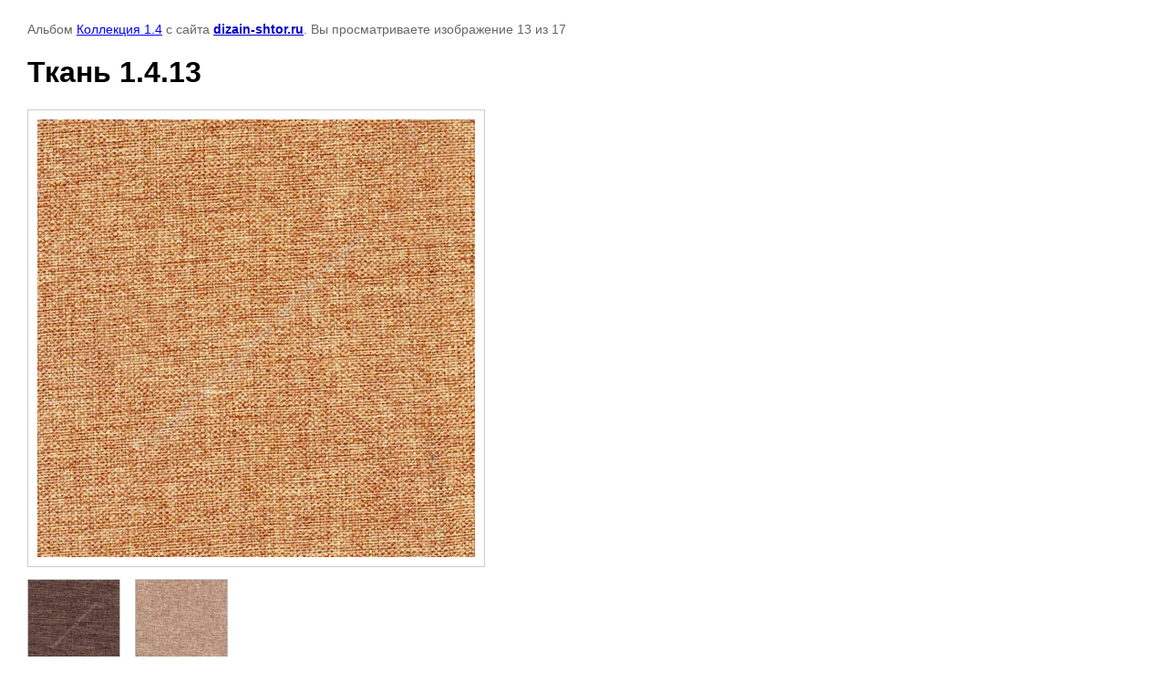

--- FILE ---
content_type: text/html; charset=utf-8
request_url: https://dizain-shtor.ru/fototkani?mode=photo&photo_id=642753206
body_size: 2539
content:

			
		
		
	

	

	
	<!DOCTYPE html>
	<html>
	<head>
		<title>Ткань 1.4.13</title>
		<meta name="description" content="Ткань 1.4.13">
		<meta name="keywords" content="Ткань 1.4.13">
		<meta name="robots" content="all"/>
		<meta name="revisit-after" content="31 days">
		<meta http-equiv="Content-Type" content="text/html; charset=UTF-8">
		<meta name="viewport" content="width=device-width, initial-scale=1.0, maximum-scale=1.0, user-scalable=no">
		<style type="text/css">
			
			body, td, div { font-size:14px; font-family:arial; background-color: white; margin: 0px 0px; } 
			p { color: #666; } 
			body { padding: 10px 30px; } 
			a { color: blue; }
			a.back { font-weight: bold; color: #0000cc; text-decoration: underline; } 
			img { border: 1px solid #c0c0c0; } 
			div { width: auto/*700px*/; display: inline-block; max-width: 100%;}
			h1 { font-size: 32px; } 
			.gallery2_album_photo_nav {margin: 10px 0;}
			.gallery2_album_photo_nav a{display: inline-block;}
			.gallery2MediumImage {padding: 10px; border: 1px solid #ccc; box-sizing: border-box; height: auto; max-width: 100%;}
			
		</style>
	 </head>
	 <body>
	 		 			<p>
			Альбом <a href="/fototkani?mode=album&album_id=159344901" name="gallery">Коллекция 1.4</a> с сайта <a class="back" href="https://dizain-shtor.ru/">dizain-shtor.ru</a>.
			Вы просматриваете изображение 13 из 17
		</p>
		<h1>Ткань 1.4.13</h1>
				<div>
		<img alt="Ткань 1.4.13" src="/thumb/2/zwbSJdNTWlakGs_SuBPG4g/640r480/d/%D0%9A%D0%BE%D0%BB%D0%BB%D0%B5%D0%BA%D1%86%D0%B8%D1%8F_4_%285%29.jpg" class="gallery2MediumImage" />
		</div><br>
		<div class="gallery2_album_photo_nav">
				<a href="/fototkani?mode=photo&photo_id=642753006">
			<img src="/thumb/2/MXLPeVElKv7cuQ24n_AmwQ/100r100/d/%D0%9A%D0%BE%D0%BB%D0%BB%D0%B5%D0%BA%D1%86%D0%B8%D1%8F_4_%286%29.jpg" /><br />
			Предыдущее
		</a>
				&nbsp;&nbsp;
				<a href="/fototkani?mode=photo&photo_id=642753406">
			<img src="/thumb/2/S4GtHysG09fz1bZZ4WxCEw/100r100/d/%D0%9A%D0%BE%D0%BB%D0%BB%D0%B5%D0%BA%D1%86%D0%B8%D1%8F_4_%284%29.jpg" /><br />
			Следующее
		</a>
				</div>
		<p>&copy; dizain-shtor.ru</p>
		<br clear="all">
		<!-- Yandex.Metrika informer -->
<a href="https://metrika.yandex.ru/stat/?id=88984364&amp;from=informer"
target="_blank" rel="nofollow"><img src="https://informer.yandex.ru/informer/88984364/3_1_FFFFFFFF_EFEFEFFF_0_pageviews"
style="width:88px; height:31px; border:0;" alt="Яндекс.Метрика" title="Яндекс.Метрика: данные за сегодня (просмотры, визиты и уникальные посетители)" /></a>
<!-- /Yandex.Metrika informer -->

<!-- Yandex.Metrika counter -->
<script type="text/javascript" >
   (function(m,e,t,r,i,k,a){m[i]=m[i]||function(){(m[i].a=m[i].a||[]).push(arguments)};
   m[i].l=1*new Date();k=e.createElement(t),a=e.getElementsByTagName(t)[0],k.async=1,k.src=r,a.parentNode.insertBefore(k,a)})
   (window, document, "script", "https://mc.yandex.ru/metrika/tag.js", "ym");

   ym(88984364, "init", {
        clickmap:true,
        trackLinks:true,
        accurateTrackBounce:true
   });
</script>
<noscript><div><img src="https://mc.yandex.ru/watch/88984364" style="position:absolute; left:-9999px;" alt="" /></div></noscript>
<!-- /Yandex.Metrika counter -->


<!-- Top100 (Kraken) Widget -->
<span id="top100_widget"></span>
<!-- END Top100 (Kraken) Widget -->

<!-- Top100 (Kraken) Counter -->
<script>
    (function (w, d, c) {
    (w[c] = w[c] || []).push(function() {
        var options = {
            project: 7656687,
            element: 'top100_widget',
        };
        try {
            w.top100Counter = new top100(options);
        } catch(e) { }
    });
    var n = d.getElementsByTagName("script")[0],
    s = d.createElement("script"),
    f = function () { n.parentNode.insertBefore(s, n); };
    s.type = "text/javascript";
    s.async = true;
    s.src =
    (d.location.protocol == "https:" ? "https:" : "http:") +
    "//st.top100.ru/top100/top100.js";

    if (w.opera == "[object Opera]") {
    d.addEventListener("DOMContentLoaded", f, false);
} else { f(); }
})(window, document, "_top100q");
</script>
<noscript>
  <img src="//counter.rambler.ru/top100.cnt?pid=7656687" alt="Топ-100" />
</noscript>
<!-- END Top100 (Kraken) Counter -->

<script type="text/javascript" src="//cp.onicon.ru/loader/62a864f4b887eeef4c8b456a.js"></script>
<!--__INFO2026-01-30 01:07:04INFO__-->

	
<!-- assets.bottom -->
<!-- </noscript></script></style> -->
<script src="/my/s3/js/site.min.js?1769681696" ></script>
<script src="/my/s3/js/site/defender.min.js?1769681696" ></script>
<script src="https://cp.onicon.ru/loader/50db01e772d22c0767000b78.js" data-auto async></script>
<script >/*<![CDATA[*/
var megacounter_key="81e725e7b3c712f5ddff0cca9ed8f696";
(function(d){
    var s = d.createElement("script");
    s.src = "//counter.megagroup.ru/loader.js?"+new Date().getTime();
    s.async = true;
    d.getElementsByTagName("head")[0].appendChild(s);
})(document);
/*]]>*/</script>
<script >/*<![CDATA[*/
$ite.start({"sid":240473,"vid":1456572,"aid":16752,"stid":4,"cp":21,"active":true,"domain":"dizain-shtor.ru","lang":"ru","trusted":false,"debug":false,"captcha":3,"onetap":[{"provider":"vkontakte","provider_id":"51957608","code_verifier":"jFWizw2YYYmcWYEDTAZjZJTNEZBjzmYNQjJNh0w1mUU"}]});
/*]]>*/</script>
<!-- /assets.bottom -->
</body>
	</html>


--- FILE ---
content_type: text/javascript
request_url: https://counter.megagroup.ru/81e725e7b3c712f5ddff0cca9ed8f696.js?r=&s=1280*720*24&u=https%3A%2F%2Fdizain-shtor.ru%2Ffototkani%3Fmode%3Dphoto%26photo_id%3D642753206&t=%D0%A2%D0%BA%D0%B0%D0%BD%D1%8C%201.4.13&fv=0,0&en=1&rld=0&fr=0&callback=_sntnl1769776475301&1769776475301
body_size: 87
content:
//:1
_sntnl1769776475301({date:"Fri, 30 Jan 2026 12:34:35 GMT", res:"1"})